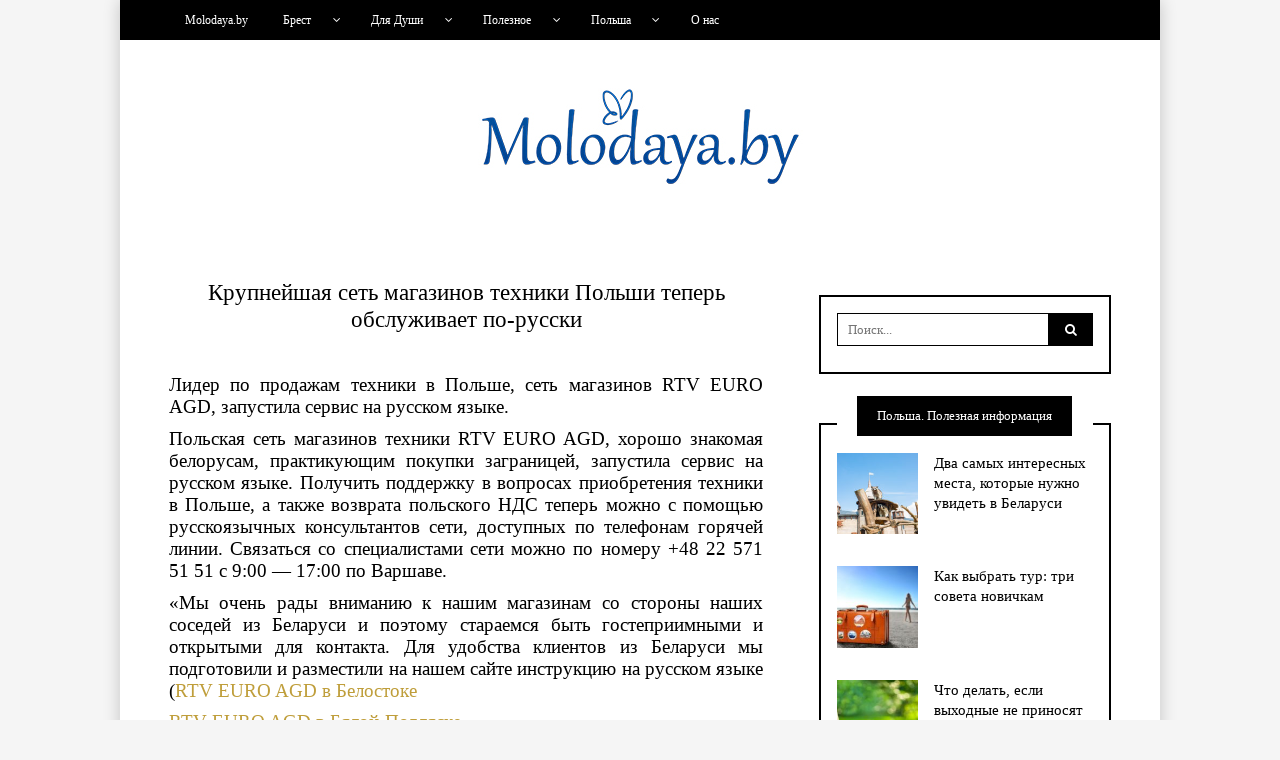

--- FILE ---
content_type: text/html; charset=UTF-8
request_url: https://molodaya.by/poleznoe/novosti/krupneyshaya-set-magazinov-tehniki-polshi-teper-obsluzhivaet-po-russki/
body_size: 8399
content:
<!DOCTYPE html>
<!--[if IE 9]><html class="no-js ie9" lang="ru-RU"><![endif]-->
<!--[if gt IE 9]><!--><html class="no-js" lang="ru-RU"><!--<![endif]-->

<head>
  <meta charset="UTF-8">
  <meta name="viewport" content="width=device-width, initial-scale=1">
  <link rel="profile" href="http://gmpg.org/xfn/11">
  
	<title>Крупнейшая сеть магазинов техники Польши теперь обслуживает по-русски - Molodaya.by</title>


<meta name="robots" content="max-snippet:-1, max-image-preview:large, max-video-preview:-1"/>
<link rel="canonical" href="https://molodaya.by/poleznoe/novosti/krupneyshaya-set-magazinov-tehniki-polshi-teper-obsluzhivaet-po-russki/" />
<meta property="og:locale" content="ru_RU" />
<meta property="og:type" content="article" />
<meta property="og:title" content="Крупнейшая сеть магазинов техники Польши теперь обслуживает по-русски - Molodaya.by" />
<meta property="og:description" content="Лидер по продажам техники в Польше, сеть магазинов RTV EURO AGD, запустила сервис на русском языке. Польская сеть магазинов техники RTV EURO AGD, хорошо знакомая белорусам, практикующим покупки заграницей, запустила сервис на русском языке. Получить поддержку в вопросах приобретения техники в Польше, а также возврата польского НДС теперь можно с помощью русскоязычных консультантов сети, доступных &hellip;" />
<meta property="og:url" content="https://molodaya.by/poleznoe/novosti/krupneyshaya-set-magazinov-tehniki-polshi-teper-obsluzhivaet-po-russki/" />
<meta property="og:site_name" content="Molodaya.by" />
<meta property="article:section" content="Новости" />
<meta property="article:published_time" content="2019-09-12T10:18:40+00:00" />
<meta name="twitter:card" content="summary_large_image" />
<meta name="twitter:description" content="Лидер по продажам техники в Польше, сеть магазинов RTV EURO AGD, запустила сервис на русском языке. Польская сеть магазинов техники RTV EURO AGD, хорошо знакомая белорусам, практикующим покупки заграницей, запустила сервис на русском языке. Получить поддержку в вопросах приобретения техники в Польше, а также возврата польского НДС теперь можно с помощью русскоязычных консультантов сети, доступных &hellip;" />
<meta name="twitter:title" content="Крупнейшая сеть магазинов техники Польши теперь обслуживает по-русски - Molodaya.by" />
<script type='application/ld+json' class='yoast-schema-graph yoast-schema-graph--main'>{"@context":"https://schema.org","@graph":[{"@type":"Organization","@id":"https://molodaya.by/#organization","name":"Molodaya.by","url":"https://molodaya.by/","sameAs":[],"logo":{"@type":"ImageObject","@id":"https://molodaya.by/#logo","url":"https://molodaya.by/wp-content/uploads/2019/12/logo.jpg","width":325,"height":110,"caption":"Molodaya.by"},"image":{"@id":"https://molodaya.by/#logo"}},{"@type":"WebSite","@id":"https://molodaya.by/#website","url":"https://molodaya.by/","name":"Molodaya.by","publisher":{"@id":"https://molodaya.by/#organization"},"potentialAction":{"@type":"SearchAction","target":"https://molodaya.by/?s={search_term_string}","query-input":"required name=search_term_string"}},{"@type":"WebPage","@id":"https://molodaya.by/poleznoe/novosti/krupneyshaya-set-magazinov-tehniki-polshi-teper-obsluzhivaet-po-russki/#webpage","url":"https://molodaya.by/poleznoe/novosti/krupneyshaya-set-magazinov-tehniki-polshi-teper-obsluzhivaet-po-russki/","inLanguage":"ru-RU","name":"\u041a\u0440\u0443\u043f\u043d\u0435\u0439\u0448\u0430\u044f \u0441\u0435\u0442\u044c \u043c\u0430\u0433\u0430\u0437\u0438\u043d\u043e\u0432 \u0442\u0435\u0445\u043d\u0438\u043a\u0438 \u041f\u043e\u043b\u044c\u0448\u0438 \u0442\u0435\u043f\u0435\u0440\u044c \u043e\u0431\u0441\u043b\u0443\u0436\u0438\u0432\u0430\u0435\u0442 \u043f\u043e-\u0440\u0443\u0441\u0441\u043a\u0438 - Molodaya.by","isPartOf":{"@id":"https://molodaya.by/#website"},"datePublished":"2019-09-12T10:18:40+00:00","dateModified":"2019-09-12T10:18:40+00:00"},{"@type":"Article","@id":"https://molodaya.by/poleznoe/novosti/krupneyshaya-set-magazinov-tehniki-polshi-teper-obsluzhivaet-po-russki/#article","isPartOf":{"@id":"https://molodaya.by/poleznoe/novosti/krupneyshaya-set-magazinov-tehniki-polshi-teper-obsluzhivaet-po-russki/#webpage"},"author":{"@id":"https://molodaya.by/#/schema/person/02fef75872528980d7fd688297585cdd"},"headline":"\u041a\u0440\u0443\u043f\u043d\u0435\u0439\u0448\u0430\u044f \u0441\u0435\u0442\u044c \u043c\u0430\u0433\u0430\u0437\u0438\u043d\u043e\u0432 \u0442\u0435\u0445\u043d\u0438\u043a\u0438 \u041f\u043e\u043b\u044c\u0448\u0438 \u0442\u0435\u043f\u0435\u0440\u044c \u043e\u0431\u0441\u043b\u0443\u0436\u0438\u0432\u0430\u0435\u0442 \u043f\u043e-\u0440\u0443\u0441\u0441\u043a\u0438","datePublished":"2019-09-12T10:18:40+00:00","dateModified":"2019-09-12T10:18:40+00:00","commentCount":0,"mainEntityOfPage":{"@id":"https://molodaya.by/poleznoe/novosti/krupneyshaya-set-magazinov-tehniki-polshi-teper-obsluzhivaet-po-russki/#webpage"},"publisher":{"@id":"https://molodaya.by/#organization"},"articleSection":"\u041d\u043e\u0432\u043e\u0441\u0442\u0438"},{"@type":["Person"],"@id":"https://molodaya.by/#/schema/person/02fef75872528980d7fd688297585cdd","name":"bziondik","sameAs":[]}]}</script>
<!-- / Yoast SEO Premium plugin. -->

<link rel='dns-prefetch' href='//s.w.org' />
<link rel="alternate" type="application/rss+xml" title="Molodaya.by &raquo; Лента" href="https://molodaya.by/feed/" />
<link rel="alternate" type="application/rss+xml" title="Molodaya.by &raquo; Лента комментариев" href="https://molodaya.by/comments/feed/" />
<link rel="alternate" type="application/rss+xml" title="Molodaya.by &raquo; Лента комментариев к &laquo;Крупнейшая сеть магазинов техники Польши теперь обслуживает по-русски&raquo;" href="https://molodaya.by/poleznoe/novosti/krupneyshaya-set-magazinov-tehniki-polshi-teper-obsluzhivaet-po-russki/feed/" />
		<script type="text/javascript">
			window._wpemojiSettings = {"baseUrl":"https:\/\/s.w.org\/images\/core\/emoji\/12.0.0-1\/72x72\/","ext":".png","svgUrl":"https:\/\/s.w.org\/images\/core\/emoji\/12.0.0-1\/svg\/","svgExt":".svg","source":{"concatemoji":"https:\/\/molodaya.by\/wp-includes\/js\/wp-emoji-release.min.js?ver=5.3.20"}};
			!function(e,a,t){var n,r,o,i=a.createElement("canvas"),p=i.getContext&&i.getContext("2d");function s(e,t){var a=String.fromCharCode;p.clearRect(0,0,i.width,i.height),p.fillText(a.apply(this,e),0,0);e=i.toDataURL();return p.clearRect(0,0,i.width,i.height),p.fillText(a.apply(this,t),0,0),e===i.toDataURL()}function c(e){var t=a.createElement("script");t.src=e,t.defer=t.type="text/javascript",a.getElementsByTagName("head")[0].appendChild(t)}for(o=Array("flag","emoji"),t.supports={everything:!0,everythingExceptFlag:!0},r=0;r<o.length;r++)t.supports[o[r]]=function(e){if(!p||!p.fillText)return!1;switch(p.textBaseline="top",p.font="600 32px Arial",e){case"flag":return s([127987,65039,8205,9895,65039],[127987,65039,8203,9895,65039])?!1:!s([55356,56826,55356,56819],[55356,56826,8203,55356,56819])&&!s([55356,57332,56128,56423,56128,56418,56128,56421,56128,56430,56128,56423,56128,56447],[55356,57332,8203,56128,56423,8203,56128,56418,8203,56128,56421,8203,56128,56430,8203,56128,56423,8203,56128,56447]);case"emoji":return!s([55357,56424,55356,57342,8205,55358,56605,8205,55357,56424,55356,57340],[55357,56424,55356,57342,8203,55358,56605,8203,55357,56424,55356,57340])}return!1}(o[r]),t.supports.everything=t.supports.everything&&t.supports[o[r]],"flag"!==o[r]&&(t.supports.everythingExceptFlag=t.supports.everythingExceptFlag&&t.supports[o[r]]);t.supports.everythingExceptFlag=t.supports.everythingExceptFlag&&!t.supports.flag,t.DOMReady=!1,t.readyCallback=function(){t.DOMReady=!0},t.supports.everything||(n=function(){t.readyCallback()},a.addEventListener?(a.addEventListener("DOMContentLoaded",n,!1),e.addEventListener("load",n,!1)):(e.attachEvent("onload",n),a.attachEvent("onreadystatechange",function(){"complete"===a.readyState&&t.readyCallback()})),(n=t.source||{}).concatemoji?c(n.concatemoji):n.wpemoji&&n.twemoji&&(c(n.twemoji),c(n.wpemoji)))}(window,document,window._wpemojiSettings);
		</script>
		<style type="text/css">
img.wp-smiley,
img.emoji {
	display: inline !important;
	border: none !important;
	box-shadow: none !important;
	height: 1em !important;
	width: 1em !important;
	margin: 0 .07em !important;
	vertical-align: -0.1em !important;
	background: none !important;
	padding: 0 !important;
}
</style>
	<link rel='stylesheet' id='wp-block-library-css'  href='https://molodaya.by/wp-includes/css/dist/block-library/style.min.css?ver=5.3.20' type='text/css' media='all' />
<link rel='stylesheet' id='WRT-style-css'  href='https://molodaya.by/wp-content/themes/writee/style.css?ver=5.3.20' type='text/css' media='all' />
<link rel='stylesheet' id='WRT-main-style-css'  href='https://molodaya.by/wp-content/themes/writee/assets/css/style-ltr.css?ver=5.3.20' type='text/css' media='all' />
<script type='text/javascript' src='https://molodaya.by/wp-includes/js/jquery/jquery.js?ver=1.12.4-wp'></script>
<script type='text/javascript' src='https://molodaya.by/wp-includes/js/jquery/jquery-migrate.min.js?ver=1.4.1'></script>
<link rel='https://api.w.org/' href='https://molodaya.by/wp-json/' />
<link rel="EditURI" type="application/rsd+xml" title="RSD" href="https://molodaya.by/xmlrpc.php?rsd" />
<link rel="wlwmanifest" type="application/wlwmanifest+xml" href="https://molodaya.by/wp-includes/wlwmanifest.xml" /> 
<meta name="generator" content="WordPress 5.3.20" />
<link rel='shortlink' href='https://molodaya.by/?p=1015' />
<link rel="alternate" type="application/json+oembed" href="https://molodaya.by/wp-json/oembed/1.0/embed?url=https%3A%2F%2Fmolodaya.by%2Fpoleznoe%2Fnovosti%2Fkrupneyshaya-set-magazinov-tehniki-polshi-teper-obsluzhivaet-po-russki%2F" />
<link rel="alternate" type="text/xml+oembed" href="https://molodaya.by/wp-json/oembed/1.0/embed?url=https%3A%2F%2Fmolodaya.by%2Fpoleznoe%2Fnovosti%2Fkrupneyshaya-set-magazinov-tehniki-polshi-teper-obsluzhivaet-po-russki%2F&#038;format=xml" />
<style type="text/css">html, body {font-size:13px;line-height:1.2;}.entry-content a:not([class]), a:active, a:focus, a:hover{color:#bf9e3b}.social-navigation.theme-colors,
		.comments-area .comments-list .comment .comment-meta .comment-header .comment-reply,
		.entry .entry-header .entry-meta .entry-cat,
		.entry .entry-quote-author,
		.widget.widget_recent-post .entry-list .entry .entry-meta .entry-cat, 
		.widget.widget_popular-post .entry-list .entry .entry-meta .entry-cat, 
		.widget.widget_posts .entry-list .entry .entry-meta .entry-cat, 
		.widget.widget_recent_posts .entry .entry-meta .entry-cat, 
		.widget.widget_related_posts .entry .entry-meta .entry-cat,
		.widget.widget_categories ul li a:hover,
		.widget.widget_product_categories ul li a:hover,
		.widget.widget_archive ul li a:hover,
		.widget.widget_archives ul li a:hover,
		.widget.widget_twitter .tweets-list .tweet a,
		.widget.widget_recent_comments .recentcomments span a{ color :#bf9e3b}.widget.widget_categories ul li a:before,
		.widget.widget_product_categories ul li a:before,
		.widget.widget_archive ul li a:before, 
		.widget.widget_archives ul li a:before
		.widget.widget_archives ul li a:before {background-color: #bf9e3b }.widget.widget_tag_cloud .tagcloud a:hover {
			color:#bf9e3b;
			border-color:#bf9e3b}.pace-running .pace{background-color:#ffffff;}
	.pace-done .pace{background-color:transparent;}
	.pace {
	  -webkit-pointer-events: none;
	  pointer-events: none;

	  -webkit-user-select: none;
	  -moz-user-select: none;
	  user-select: none;

	  position: fixed;
	  top: 0;
	  left: 0;
	  width: 100%;
	  z-index:9999;

	  -webkit-transform: translate3d(0, -50px, 0);
	  -ms-transform: translate3d(0, -50px, 0);
	  transform: translate3d(0, -50px, 0);

	  -webkit-transition: -webkit-transform .5s ease-out;
	  -ms-transition: -webkit-transform .5s ease-out;
	  transition: transform .5s ease-out;
	}

	.pace.pace-active {
	  -webkit-transform: translate3d(0, 0, 0);
	  -ms-transform: translate3d(0, 0, 0);
	  transform: translate3d(0, 0, 0);
	}

	.pace .pace-progress {
	  display: block;
	  position: fixed;
	  z-index: 2000;
	  top: 0;
	  right: 100%;
	  width: 100%;
	  height: 5px;
	  background:#bf9e3b;
	  pointer-events: none;
	}
   </style><script> 
	var RTL = false;
	</script>  <meta name="yandex-verification" content="9a6ef2cbfb03e0aa" />
<link rel="shortcut icon" href="/favicon.ico" type="image/vnd.microsoft.icon">
</head>
<body id="site-body" class="post-template-default single single-post postid-1015 single-format-standard wp-custom-logo theme-header4">
<div class="site-mobile-navigation"></div>
<div class="site-wrapper boxed-wrapper  shadow-wrapper">
		<header id="site-header" class="site-header">
		<div class="site-header-top">
			<div class="site-container">
				<div class="site-row">
					
					<div class="site-header-top-left site-column-9">
					
												<nav class="primary-navigation" id="primary-navigation">
							
							<ul id="menu-osnovnoe" class=""><li id="menu-item-16" class="menu-item menu-item-type-custom menu-item-object-custom menu-item-home menu-item-16"><a href="http://molodaya.by/">Molodaya.by</a></li>
<li id="menu-item-33" class="menu-item menu-item-type-taxonomy menu-item-object-category menu-item-has-children menu-item-33"><a href="https://molodaya.by/brest/">Брест</a>
<ul class="sub-menu">
	<li id="menu-item-34" class="menu-item menu-item-type-taxonomy menu-item-object-category menu-item-34"><a href="https://molodaya.by/brest/chem-zanyatsya-v-breste/">Чем заняться в Бресте</a></li>
</ul>
</li>
<li id="menu-item-35" class="menu-item menu-item-type-taxonomy menu-item-object-category menu-item-has-children menu-item-35"><a href="https://molodaya.by/dlya-dushi/">Для Души</a>
<ul class="sub-menu">
	<li id="menu-item-38" class="menu-item menu-item-type-taxonomy menu-item-object-category menu-item-38"><a href="https://molodaya.by/dlya-dushi/khobbi/">Хобби</a></li>
	<li id="menu-item-39" class="menu-item menu-item-type-taxonomy menu-item-object-category menu-item-39"><a href="https://molodaya.by/dlya-dushi/yumor/">Юмор</a></li>
	<li id="menu-item-36" class="menu-item menu-item-type-taxonomy menu-item-object-category menu-item-36"><a href="https://molodaya.by/dlya-dushi/myisli-vsluh/">Мысли вслух</a></li>
	<li id="menu-item-37" class="menu-item menu-item-type-taxonomy menu-item-object-category menu-item-37"><a href="https://molodaya.by/dlya-dushi/rekomenduyu/">Рекомендую</a></li>
</ul>
</li>
<li id="menu-item-40" class="menu-item menu-item-type-taxonomy menu-item-object-category current-post-ancestor menu-item-has-children menu-item-40"><a href="https://molodaya.by/poleznoe/">Полезное</a>
<ul class="sub-menu">
	<li id="menu-item-44" class="menu-item menu-item-type-taxonomy menu-item-object-category menu-item-44"><a href="https://molodaya.by/poleznoe/dekret-dokumentyi/">Декрет &#8212; документы, законы</a></li>
	<li id="menu-item-41" class="menu-item menu-item-type-taxonomy menu-item-object-category menu-item-41"><a href="https://molodaya.by/poleznoe/antikrizisnye-retsepty/">Антикризисные рецепты</a></li>
	<li id="menu-item-42" class="menu-item menu-item-type-taxonomy menu-item-object-category menu-item-42"><a href="https://molodaya.by/poleznoe/v-pomosch-mame/">В помощь маме</a></li>
	<li id="menu-item-43" class="menu-item menu-item-type-taxonomy menu-item-object-category menu-item-43"><a href="https://molodaya.by/poleznoe/vopros-otvet/">Вопрос-ответ</a></li>
	<li id="menu-item-45" class="menu-item menu-item-type-taxonomy menu-item-object-category menu-item-45"><a href="https://molodaya.by/poleznoe/zarabotok-na-domu/">Заработок на дому</a></li>
	<li id="menu-item-47" class="menu-item menu-item-type-taxonomy menu-item-object-category current-post-ancestor current-menu-parent current-post-parent menu-item-47"><a href="https://molodaya.by/poleznoe/novosti/">Новости</a></li>
	<li id="menu-item-48" class="menu-item menu-item-type-taxonomy menu-item-object-category menu-item-48"><a href="https://molodaya.by/poleznoe/uslugi/">Услуги</a></li>
</ul>
</li>
<li id="menu-item-49" class="menu-item menu-item-type-taxonomy menu-item-object-category menu-item-has-children menu-item-49"><a href="https://molodaya.by/polsha/">Польша</a>
<ul class="sub-menu">
	<li id="menu-item-53" class="menu-item menu-item-type-taxonomy menu-item-object-category menu-item-53"><a href="https://molodaya.by/polsha/informatsiya/">Полезная информация</a></li>
	<li id="menu-item-46" class="menu-item menu-item-type-taxonomy menu-item-object-category menu-item-46"><a href="https://molodaya.by/poleznoe/kartyi/">Карты</a></li>
	<li id="menu-item-51" class="menu-item menu-item-type-taxonomy menu-item-object-category menu-item-51"><a href="https://molodaya.by/polsha/magazinyi-byaloy-podlyaski/">Магазины Бялой-Подляски</a></li>
	<li id="menu-item-52" class="menu-item menu-item-type-taxonomy menu-item-object-category menu-item-52"><a href="https://molodaya.by/polsha/magazinyi-terespolya/">Магазины Тересполя</a></li>
	<li id="menu-item-50" class="menu-item menu-item-type-taxonomy menu-item-object-category menu-item-50"><a href="https://molodaya.by/polsha/magazinyi-belostoka/">Магазины Белостока</a></li>
</ul>
</li>
<li id="menu-item-17" class="menu-item menu-item-type-post_type menu-item-object-page menu-item-17"><a href="https://molodaya.by/o-nas/">О нас</a></li>
</ul>						</nav>
						<a href="https://molodaya.by" class="mobile-navigation-toggle"></a>
											</div>
					
									</div>
			</div>
		</div>
		
		<div class="site-header-bottom">
			<div class="site-container">
				<div class="site-row">
					<div class="site-header-middle-center">
						<div class="site-brand">
												
							<h2 class="site-logo">							<a href="https://molodaya.by/" class="custom-logo-link" rel="home"><img width="325" height="110" src="https://molodaya.by/wp-content/uploads/2019/12/logo.jpg" class="custom-logo" alt="Molodaya.by" srcset="https://molodaya.by/wp-content/uploads/2019/12/logo.jpg 325w, https://molodaya.by/wp-content/uploads/2019/12/logo-300x102.jpg 300w" sizes="(max-width: 325px) 100vw, 325px" /></a>							</h2>							
												
					
												
						<a href="https://molodaya.by/" class="mobile-navigation-toggle"></a>
						</div>
					</div>
				</div>
			</div>
		</div>
    </header><!-- / header -->	<section class="site-main with-right-sidebar ">
	
        <div class="site-container">
            <div class="site-row">
			
				<div class="site-content  with-sidebar expand-view " id="site-content" role="main">
				<article id="entry-1015" class="post-1015 post type-post status-publish format-standard hentry category-novosti entry entry-center">

		<div class="entry-row">
		<div class="entry-full-center" style="text-align:center;">
				<div class="entry-header">
		<h1 class="entry-title">Крупнейшая сеть магазинов техники Польши теперь обслуживает по-русски</h1>	</div>			
			<div class="entry-content">
				
				<div class="itemIntroText">
<p style="text-align: justify;"><span style="font-size: 14pt; font-family: 'Times New Roman', serif;">Лидер по продажам техники в Польше, сеть магазинов RTV EURO AGD, запустила сервис на русском языке. </span></p>
<p style="text-align: justify;"><span style="font-size: 14pt; font-family: 'Times New Roman', serif;">Польская сеть магазинов техники RTV EURO AGD, хорошо знакомая белорусам, практикующим покупки заграницей, запустила сервис на русском языке. Получить поддержку в вопросах приобретения техники в Польше, а также возврата польского НДС теперь можно с помощью русскоязычных консультантов сети, доступных по телефонам горячей линии. Связаться со специалистами сети можно по номеру +48 22 571 51 51 с 9:00 &#8212; 17:00 по Варшаве.</span></p>
</div>
<div class="itemFullText">
<p style="text-align: justify;"><span style="font-size: 14pt; font-family: 'Times New Roman', serif;">«Мы очень рады вниманию к нашим магазинам со стороны наших соседей из Беларуси и поэтому стараемся быть гостеприимными и открытыми для контакта. Для удобства клиентов из </span><span style="font-size: 14pt; font-family: 'Times New Roman', serif;">Беларуси</span><span style="font-size: 14pt; font-family: 'Times New Roman', serif;"> мы подготовили и разместили на нашем сайте инструкцию на русском языке (<a href="https://molodaya.by/polsha/magazinyi-belostoka/magazin-tehniki-rtv-euro-agd-v-belostoke/"><span style="font-size: 14pt; font-family: 'Times New Roman', serif;"><span style="font-family: 'Times New Roman', serif; font-size: 19px; text-align: justify;">RTV EURO AGD в Белостоке</span></span></a></p>
<p style="text-align: justify;"><a href="https://molodaya.by/polsha/magazinyi-byaloy-podlyaski/rtv-euro-agd-v-byaloy-podlyaske/"><span style="font-size: 14pt; font-family: 'Times New Roman', serif;"><span style="font-family: 'Times New Roman', serif; font-size: 19px; text-align: justify;"><span style="font-family: 'Times New Roman', serif; font-size: 19px; text-align: justify;">RTV EURO AGD в Бялой-Подляске</span></span></span></a></p>
</p></div>
<div>
</div>
				
			</div>
			<div class="entry-paginated-link"></div>
			
	<div class="entry-footer">
				<div class="entry-footer-bottom">
			<div class="entry-share">
				<ul><li><a href="https://www.facebook.com/sharer/sharer.php?u=https://molodaya.by/poleznoe/novosti/krupneyshaya-set-magazinov-tehniki-polshi-teper-obsluzhivaet-po-russki/" onclick="window.open(this.href, 'facebook-share','width=580,height=296');return false;"><span class="fa fa-facebook"></span></a></li><li><a href="http://twitter.com/share?text=Крупнейшая%20сеть%20магазинов%20техники%20Польши%20теперь%20обслуживает%20по-русски&#038;url=https://molodaya.by/poleznoe/novosti/krupneyshaya-set-magazinov-tehniki-polshi-teper-obsluzhivaet-po-russki/" onclick="window.open(this.href, 'twitter-share', 'width=550,height=235');return false;"><span class="fa fa-twitter"></span></a></li><li><a href="https://www.linkedin.com/shareArticle?mini=true&#038;url=https://molodaya.by/poleznoe/novosti/krupneyshaya-set-magazinov-tehniki-polshi-teper-obsluzhivaet-po-russki/&#038;title=Крупнейшая%20сеть%20магазинов%20техники%20Польши%20теперь%20обслуживает%20по-русски" onclick="window.open(this.href, 'linkedIn-share', 'width=550,height=550');return false;"><span class="fa fa-linkedin"></span></a></li><li><a href="#" onclick="window.open('http://pinterest.com/pin/create/button/?url=https://molodaya.by/poleznoe/novosti/krupneyshaya-set-magazinov-tehniki-polshi-teper-obsluzhivaet-po-russki/&#038;media=&#038;description=Крупнейшая%20сеть%20магазинов%20техники%20Польши%20теперь%20обслуживает%20по-русски', 'pinterest-share', 'width=490,height=530');return false;"><span class="fa fa-pinterest-p"></span></a></li></ul>			</div>
			<div class="entry-comments">
				<a href="https://molodaya.by/poleznoe/novosti/krupneyshaya-set-magazinov-tehniki-polshi-teper-obsluzhivaet-po-russki/#respond"><span class="fa fa-comment"></span>
					<span class="comments-counting">0</span>
				</a>
			</div>
		</div>
	</div>			
		</div>
	</div>
	
		<div class="entry-navigation">
				<div class="entry-previous">
			<a href="https://molodaya.by/polsha/magazinyi-byaloy-podlyaski/magazin-avtokhimii-integrale-v-byaloj-podlyaske/" rel="prev"> Предыдущая новость</a>		</div> 
				<div class="entry-next">
			<a href="https://molodaya.by/poleznoe/edem-v-gdansk-s-detmi-kafe-pitstserii-baryi/" rel="next">Следующая новость</a>		</div>
			</div><!-- .post-navigation -->
		<div class="widget widget_related_posts">
		<h6 class="widget-title"><span>Другие новости</span></h6>
		<div class="entry-list entry-big-thumb">
							<article class="entry">
										<div class="entry-meta">
						<span class="entry-cat"><a href="https://molodaya.by/poleznoe/novosti/" rel="category tag">Новости</a></span>
					</div>
					<h4 class="entry-title"><a href="https://molodaya.by/poleznoe/novosti/fabrika-idej-zhdjot-detej/" rel="bookmark" title="«ФАБРИКА ИДЕЙ» ЖДЁТ ДЕТЕЙ!">«ФАБРИКА ИДЕЙ» ЖДЁТ ДЕТЕЙ!</a></h4>				</article>
							<article class="entry">
					<div  class="entry-media" >
					<a href="https://molodaya.by/poleznoe/novosti/fotootchet-s-yarmarki-handmade-mlyin-prohodivshey-26-28-feralya-2016/" class="entry-thumb" title="Перейти по ссылке на статью: &quot;Фотоотчет с ярмарки handmade &quot;Млын&quot;, проходившей 26-28 фераля 2016&quot;"><img width="34" height="60" src="https://molodaya.by/wp-content/uploads/2019/12/48de0cd758bdca9bb586461da39b44f2.jpg" class="attachment-medium size-medium wp-post-image" alt="" /></a>
				</div>					<div class="entry-meta">
						<span class="entry-cat"><a href="https://molodaya.by/poleznoe/novosti/" rel="category tag">Новости</a></span>
					</div>
					<h4 class="entry-title"><a href="https://molodaya.by/poleznoe/novosti/fotootchet-s-yarmarki-handmade-mlyin-prohodivshey-26-28-feralya-2016/" rel="bookmark" title="Фотоотчет с ярмарки handmade &quot;Млын&quot;, проходившей 26-28 фераля 2016">Фотоотчет с ярмарки handmade &quot;Млын&quot;, проходившей 26-28 фераля 2016</a></h4>				</article>
							<article class="entry">
					<div  class="entry-media" >
					<a href="https://molodaya.by/poleznoe/novosti/6-7-iyunya-sostoitsya-vystavka-yarmarka-izdelij-ruchnoj-raboty-volshebnaya-shkatulka/" class="entry-thumb" title="Перейти по ссылке на статью: &quot;6-7 июня состоится выставка-ярмарка изделий ручной работы “Волшебная шкатулка”&quot;"><img width="234" height="300" src="https://molodaya.by/wp-content/uploads/2019/12/afisha_a1_vsh_iyun_brest_prev_yu_internet-234x300.jpg" class="attachment-medium size-medium wp-post-image" alt="" srcset="https://molodaya.by/wp-content/uploads/2019/12/afisha_a1_vsh_iyun_brest_prev_yu_internet-234x300.jpg 234w, https://molodaya.by/wp-content/uploads/2019/12/afisha_a1_vsh_iyun_brest_prev_yu_internet.jpg 600w" sizes="(max-width: 234px) 100vw, 234px" /></a>
				</div>					<div class="entry-meta">
						<span class="entry-cat"><a href="https://molodaya.by/poleznoe/novosti/" rel="category tag">Новости</a></span>
					</div>
					<h4 class="entry-title"><a href="https://molodaya.by/poleznoe/novosti/6-7-iyunya-sostoitsya-vystavka-yarmarka-izdelij-ruchnoj-raboty-volshebnaya-shkatulka/" rel="bookmark" title="6-7 июня состоится выставка-ярмарка изделий ручной работы “Волшебная шкатулка”">6-7 июня состоится выставка-ярмарка изделий ручной работы “Волшебная шкатулка”</a></h4>				</article>
					</div>
	</div>
    
</article>				<div id="comments" class="comments-area">

		
	
  	<div id="respond" class="comment-respond">
		<h3 id="reply-title" class="comment-reply-title">Добавить комментарий <small><a rel="nofollow" id="cancel-comment-reply-link" href="/poleznoe/novosti/krupneyshaya-set-magazinov-tehniki-polshi-teper-obsluzhivaet-po-russki/#respond" style="display:none;">Отменить ответ</a></small></h3><p class="must-log-in">Для отправки комментария вам необходимо <a href="https://molodaya.by/wp-login.php?redirect_to=https%3A%2F%2Fmolodaya.by%2Fpoleznoe%2Fnovosti%2Fkrupneyshaya-set-magazinov-tehniki-polshi-teper-obsluzhivaet-po-russki%2F">авторизоваться</a>.</p>	</div><!-- #respond -->
	  
</div><!-- #comments -->				</div>
				
								<div class="site-sidebar" id="sidebar" role="complementary">
					<aside id="search-3" class="widget widget_search"><form role="search" method="get" id="searchform" class="search-form" action="https://molodaya.by/">
	<label class="screen-reader-text" for="s">
	Найти:	</label>
	<input type="text" value="" placeholder="Поиск..." name="s" id="s" class="search-input" />
	<label for="searchsubmit" class="fa fa-search search-submit-icon"></label>
	<input type="submit" id="searchsubmit" value="Поиск" class="search-submit" />
</form></aside><aside id="wrt_recent_posts-3" class="widget widget_wrt_recent_posts"><h6 class="widget-title"><span>Польша. Полезная информация</span></h6><div class="entry-list entry-small-thumb"><article class="entry"><div  class="entry-media" >
					<a href="https://molodaya.by/poleznoe/dva-samyh-interesnyh-mesta-kotorye-nuzhno-uvidet-v-belarusi/" class="entry-thumb" title="Перейти по ссылке на статью: &quot;Два самых интересных места, которые нужно увидеть в Беларуси&quot;"><img width="150" height="150" src="https://molodaya.by/wp-content/uploads/2020/09/5s3a3391-150x150.jpg" class="attachment-thumbnail size-thumbnail wp-post-image" alt="" /></a>
				</div><h4 class="entry-title"><a href="https://molodaya.by/poleznoe/dva-samyh-interesnyh-mesta-kotorye-nuzhno-uvidet-v-belarusi/" title="Постоянная ссылка на Два самых интересных места, которые нужно увидеть в Беларуси" rel="bookmark">Два самых интересных места, которые нужно увидеть в Беларуси</a></h4></article><article class="entry"><div  class="entry-media" >
					<a href="https://molodaya.by/dlya-dushi/kak-vybrat-tur-tri-soveta-novichkam/" class="entry-thumb" title="Перейти по ссылке на статью: &quot;Как выбрать тур: три совета новичкам&quot;"><img width="150" height="150" src="https://molodaya.by/wp-content/uploads/2020/01/kak-vybrat-tur-150x150.jpg" class="attachment-thumbnail size-thumbnail wp-post-image" alt="" /></a>
				</div><h4 class="entry-title"><a href="https://molodaya.by/dlya-dushi/kak-vybrat-tur-tri-soveta-novichkam/" title="Постоянная ссылка на Как выбрать тур: три совета новичкам" rel="bookmark">Как выбрать тур: три совета новичкам</a></h4></article><article class="entry"><div  class="entry-media" >
					<a href="https://molodaya.by/dlya-dushi/kak-raznoobrazit-vyhodnye-pyat-reczeptov-neskuchnogo-dosuga/" class="entry-thumb" title="Перейти по ссылке на статью: &quot;Что делать, если выходные не приносят радость: пять идей для нескучного досуга&quot;"><img width="150" height="150" src="https://molodaya.by/wp-content/uploads/2020/01/day-off-150x150.jpg" class="attachment-thumbnail size-thumbnail wp-post-image" alt="" /></a>
				</div><h4 class="entry-title"><a href="https://molodaya.by/dlya-dushi/kak-raznoobrazit-vyhodnye-pyat-reczeptov-neskuchnogo-dosuga/" title="Постоянная ссылка на Что делать, если выходные не приносят радость: пять идей для нескучного досуга" rel="bookmark">Что делать, если выходные не приносят радость: пять идей для нескучного досуга</a></h4></article><article class="entry"><div  class="entry-media" >
					<a href="https://molodaya.by/poleznoe/kak-razvit-melkuyu-motoriku-rebenka-tri-prostyh-sposoba/" class="entry-thumb" title="Перейти по ссылке на статью: &quot;Как развить мелкую моторику ребенка: три простых способа&quot;"><img width="150" height="150" src="https://molodaya.by/wp-content/uploads/2020/01/motorika-150x150.jpg" class="attachment-thumbnail size-thumbnail wp-post-image" alt="" /></a>
				</div><h4 class="entry-title"><a href="https://molodaya.by/poleznoe/kak-razvit-melkuyu-motoriku-rebenka-tri-prostyh-sposoba/" title="Постоянная ссылка на Как развить мелкую моторику ребенка: три простых способа" rel="bookmark">Как развить мелкую моторику ребенка: три простых способа</a></h4></article><article class="entry"><div  class="entry-media" >
					<a href="https://molodaya.by/dlya-dushi/kak-puteshestvovat-dazhe-esli-svobodnogo-vremeni-sovsem-malo/" class="entry-thumb" title="Перейти по ссылке на статью: &quot;Формула хорошего отдыха: как путешествовать часто, даже если свободного времени совсем мало&quot;"><img width="150" height="150" src="https://molodaya.by/wp-content/uploads/2020/01/tury-vyhodnogo-dnya-150x150.jpg" class="attachment-thumbnail size-thumbnail wp-post-image" alt="" /></a>
				</div><h4 class="entry-title"><a href="https://molodaya.by/dlya-dushi/kak-puteshestvovat-dazhe-esli-svobodnogo-vremeni-sovsem-malo/" title="Постоянная ссылка на Формула хорошего отдыха: как путешествовать часто, даже если свободного времени совсем мало" rel="bookmark">Формула хорошего отдыха: как путешествовать часто, даже если свободного времени совсем мало</a></h4></article></div></aside>				</div>
								
			</div>
		</div>
	</section>
<footer id="site-footer" class="site-footer">
		<div class="site-footer-bottom">
		<div class="site-container text-center">
			Molodaya.by 2013-2020		</div>
	</div>
	
</footer><!-- / footer -->
</div> <!-- / wrapper -->
<div class="site-navigation-overlay"></div>
<script type='text/javascript' src='https://molodaya.by/wp-content/themes/writee/assets/js/pace.min.js?ver=1.0.0'></script>
<script type='text/javascript' src='https://molodaya.by/wp-content/themes/writee/assets/js/modernizr.js?ver=1.0.0'></script>
<script type='text/javascript' src='https://molodaya.by/wp-content/themes/writee/assets/js/cssua.min.js?ver=1.0.0'></script>
<script type='text/javascript' src='https://molodaya.by/wp-content/themes/writee/assets/js/slick.min.js?ver=1.0.0'></script>
<script type='text/javascript' src='https://molodaya.by/wp-content/themes/writee/assets/js/jquery.fitvids.js?ver=1.0.0'></script>
<script type='text/javascript' src='https://molodaya.by/wp-content/themes/writee/assets/js/jquery.scrollUp.min.js?ver=1.0.0'></script>
<script type='text/javascript' src='https://molodaya.by/wp-content/themes/writee/assets/js/main.js?ver%5B0%5D=jquery'></script>
<script type='text/javascript' src='https://molodaya.by/wp-includes/js/wp-embed.min.js?ver=5.3.20'></script>
<script type='text/javascript' src='https://molodaya.by/wp-includes/js/comment-reply.min.js?ver=5.3.20'></script>
</body>
</html>